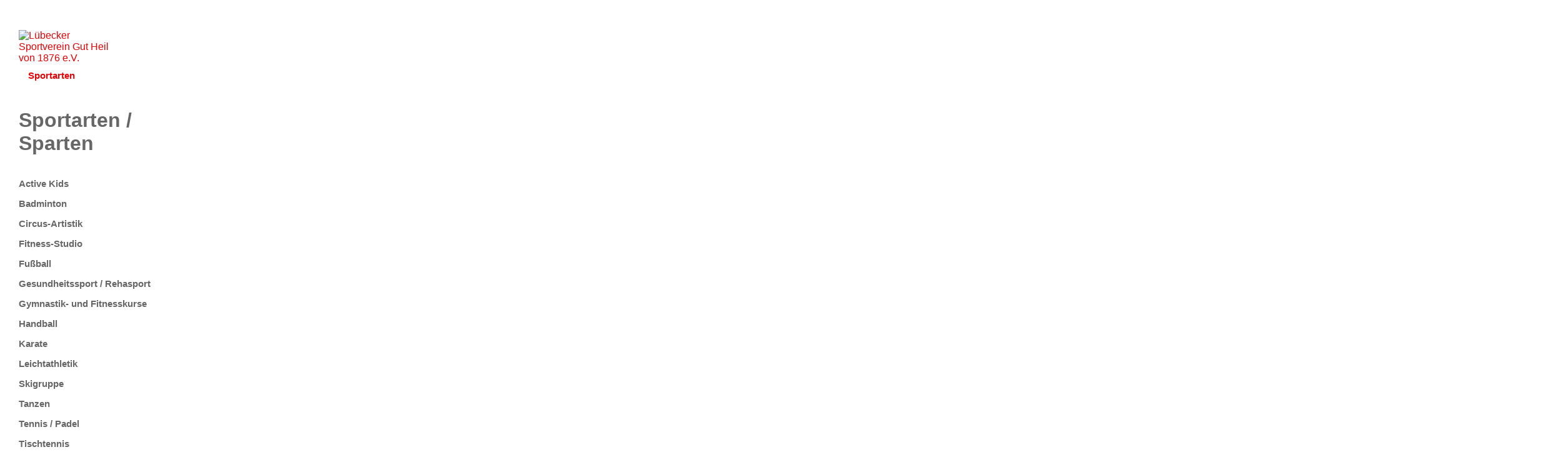

--- FILE ---
content_type: text/html; charset=utf-8
request_url: http://luebeck-1876.de/sportarten/tanzen
body_size: 7115
content:
<!DOCTYPE html>
<html xmlns="http://www.w3.org/1999/xhtml" xml:lang="de-de" lang="de-de" >
<head><!--hot_basketball--><!--JMG Disable Google Font 5.1.19--><!--13 js sources localized--><!--5 CSS sources localized-->
<base href="http://luebeck-1876.de/sportarten/tanzen" />
	<meta http-equiv="content-type" content="text/html; charset=utf-8" />
	<meta name="keywords" content="Luebeck 1876, Sportverein Lübeck, Sportverein St. Gertrud, Tennis Lübeck, Fussball Lübeck, Handball Lübeck, Trampolin Luebeck, Circusturnen, Zirkus Turnen, Reha-Sport Lübeck, Leichtathletik, Badminton, Tanzen, Turnen, Gymnastik, Tischtennis Lübeck, Volleyball spielen" />
	<meta name="description" content="Lübeck 1876 - Ihr Sportverein in Lübeck für Jung und Alt - Tennis, Fussball, Handball, Leichtathletik, Badminton, Fitness, Tanzen, Tischtennis, Trampolin, Turnen, Cirkus-Artistik, Gesundheitssport u.v.m." />
	<meta name="generator" content="Joomla! - Open Source Content Management" />
	<title>Tanzen</title>
	<link href="/templates/hot_basketball/favicon.ico" rel="shortcut icon" type="image/vnd.microsoft.icon" />
	<link href="/modules/mod_hot_slicebox/tmpl/style.css" rel="stylesheet" type="text/css" />
	<style type="text/css">


.sb-description h3 {
    font-size: 12px;
    color: #000000;
}

.sb-description {
    background: rgba(255,255,255, 0.8);
}


	</style>
	<script src="/media/jui/js/jquery.min.js?1bc07aab06dc3c95e69afcf6d73883a2" type="text/javascript"></script>
	<script src="/media/jui/js/jquery-noconflict.js?1bc07aab06dc3c95e69afcf6d73883a2" type="text/javascript"></script>
	<script src="/media/jui/js/jquery-migrate.min.js?1bc07aab06dc3c95e69afcf6d73883a2" type="text/javascript"></script>
	<script src="/media/system/js/caption.js?1bc07aab06dc3c95e69afcf6d73883a2" type="text/javascript"></script>
	<script src="/modules/mod_hot_slicebox/js/modernizr.custom.46884.js" type="text/javascript"></script>
	<script type="text/javascript">
jQuery(window).on('load',  function() {
				new JCaption('img.caption');
			});
	</script>
	<script src='/media/plg_system_jsvisit/js/jsvisit_agent.js' type='text/javascript'></script>
	<script type='text/javascript'>jQuery(document).ready(function() { jsvisitCountVisitors(120); }); </script>


<meta name="viewport" content="width=device-width, initial-scale=1.0" />

<link rel="stylesheet" href="/templates/hot_basketball/css/joomla.css" type="text/css" />
<link rel="stylesheet" href="/templates/hot_basketball/css/font-awesome.min.css">
<link rel="stylesheet" href="http://luebeck-1876.de/sportarten/tanzen?css_request=1&amp;diff=1829483857" type="text/css" />
<link rel="stylesheet" href="/templates/hot_basketball/css/template_css.css" type="text/css" />
<!--[if lt IE 9]>
	<script src="/templates/hot_basketball/js/html5shiv.min.js"></script>
	<script src="/templates/hot_basketball/js/respond.min.js"></script>
<![endif]-->
<script type="text/javascript">
	(function(jQuery){  
		jQuery.fn.dropDownMenu_topmenu1 = function(options) {  
	  
			var defaults = {  
				speed: 300,  
				effect: 'fadeToggle'
			};  
			var options = jQuery.extend(defaults, options);  
	      
			return this.each(function() {

				var screenWidth = jQuery("body").width();

		    	jQuery('.mnu_topmenu1 ul').hide();
		    	jQuery('.mnu_topmenu1 li ul li').filter(':last-child').css('border-bottom', 'none');

		    	if(screenWidth > 992) {

			    	jQuery('.mnu_topmenu1 li').hover(function(){
			      		jQuery(this).find('ul:first:not(:visible)').stop(true,true)[options.effect](options.speed);
			    	},function(){
			      		jQuery(this).css('position', 'relative')
			                  		.find('ul:first:visible').stop(true,true)[options.effect](options.speed);
			    	});

			    }else{

			    	jQuery('.mnu_topmenu1 li a[href="#"]').toggle(function(){
			      		jQuery(this).parent().find('ul:first:not(:visible)').stop(true,true)[options.effect](options.speed);
			    	},function(){
			      		jQuery(this).parent().css('position', 'relative').find('ul:first:visible').stop(true,true)[options.effect](options.speed);
			    	});

			    }
		  	});  
	 	};  
	})(jQuery);
	jQuery(document).ready(function(){
		jQuery('.mnu_topmenu1').dropDownMenu_topmenu1({
			speed: 300,
			effect: 'fadeToggle'
      	});
      	var navHeight = jQuery('ul.mnu_topmenu1 > li').outerHeight()
    	jQuery('ul.mnu_topmenu1').parent('div').css('height', navHeight)
	});
	(function(jQuery){  
		jQuery.fn.dropDownMenu_sidemenu = function(options) {  
	  
			var defaults = {  
				speed: 300,  
				effect: 'fadeToggle'
			};  
			var options = jQuery.extend(defaults, options);  
	      
			return this.each(function() {

				var screenWidth = jQuery("body").width();

		    	jQuery('.mnu_sidemenu ul').hide();
		    	jQuery('.mnu_sidemenu li ul li').filter(':last-child').css('border-bottom', 'none');

		    	if(screenWidth > 992) {

			    	jQuery('.mnu_sidemenu li').hover(function(){
			      		jQuery(this).find('ul:first:not(:visible)').stop(true,true)[options.effect](options.speed);
			    	},function(){
			      		jQuery(this).css('position', 'relative')
			                  		.find('ul:first:visible').stop(true,true)[options.effect](options.speed);
			    	});

			    }else{

			    	jQuery('.mnu_sidemenu li a[href="#"]').toggle(function(){
			      		jQuery(this).parent().find('ul:first:not(:visible)').stop(true,true)[options.effect](options.speed);
			    	},function(){
			      		jQuery(this).parent().css('position', 'relative').find('ul:first:visible').stop(true,true)[options.effect](options.speed);
			    	});

			    }
		  	});  
	 	};  
	})(jQuery);
	jQuery(document).ready(function(){
		jQuery('.mnu_sidemenu').dropDownMenu_sidemenu({
			speed: 300,
			effect: 'fadeToggle'
      	});
      	var navHeight = jQuery('ul.mnu_sidemenu > li').outerHeight()
    	jQuery('ul.mnu_sidemenu').parent('div').css('height', navHeight)
	});
	(function(jQuery){  
		jQuery.fn.dropDownMenu_topmenu2 = function(options) {  
	  
			var defaults = {  
				speed: 300,  
				effect: 'fadeToggle'
			};  
			var options = jQuery.extend(defaults, options);  
	      
			return this.each(function() {

				var screenWidth = jQuery("body").width();

		    	jQuery('.mnu_topmenu2 ul').hide();
		    	jQuery('.mnu_topmenu2 li ul li').filter(':last-child').css('border-bottom', 'none');

		    	if(screenWidth > 992) {

			    	jQuery('.mnu_topmenu2 li').hover(function(){
			      		jQuery(this).find('ul:first:not(:visible)').stop(true,true)[options.effect](options.speed);
			    	},function(){
			      		jQuery(this).css('position', 'relative')
			                  		.find('ul:first:visible').stop(true,true)[options.effect](options.speed);
			    	});

			    }else{

			    	jQuery('.mnu_topmenu2 li a[href="#"]').toggle(function(){
			      		jQuery(this).parent().find('ul:first:not(:visible)').stop(true,true)[options.effect](options.speed);
			    	},function(){
			      		jQuery(this).parent().css('position', 'relative').find('ul:first:visible').stop(true,true)[options.effect](options.speed);
			    	});

			    }
		  	});  
	 	};  
	})(jQuery);
	jQuery(document).ready(function(){
		jQuery('.mnu_topmenu2').dropDownMenu_topmenu2({
			speed: 300,
			effect: 'fadeToggle'
      	});
      	var navHeight = jQuery('ul.mnu_topmenu2 > li').outerHeight()
    	jQuery('ul.mnu_topmenu2').parent('div').css('height', navHeight)
	});
</script>  
<script type="text/javascript" src="/templates/hot_basketball/js/responsive-nav.min.js"></script></head>
<body class="sparky_inner">
<div class="sparky_wrapper">
    <div class="sparky_full logorow">
                <div class="container">
                    <div  class="row">
            <div class="cell mp_topmenu1 span5">
    <div class="cell_pad">
    	
<nav class="container_topmenu1"><ul class="menu navv mnu_topmenu1">
<li class="item-195"><a href="/" >Startseite</a></li><li class="item-344 deeper parent"><a href="/unser-verein" >Unser Verein</a><ul><li class="item-348"><a href="/unser-verein/ueber-uns" >Über uns</a></li><li class="item-347"><a href="/unser-verein/chronik-des-vereins" >Chronik des Vereins</a></li><li class="item-148"><a href="/unser-verein/satzung" >Satzung</a></li><li class="item-747"><a href="/unser-verein/datenschutz" >Datenschutz</a></li><li class="item-349"><a href="/unser-verein/aufnahmeantrag-beitraege" >Aufnahmeantrag &amp; Beiträge</a></li><li class="item-350"><a href="/unser-verein/kontakt-adressen" >Kontakt &amp; Adressen</a></li><li class="item-351"><a href="/unser-verein/sportanlage-ausstattung" >Sportanlage / Ausstattung</a></li><li class="item-787"><a href="/unser-verein/vereinszeitung" >Vereinszeitung</a></li></ul></li><li class="item-352"><a href="/lageplan" >Lageplan</a></li><li class="item-790"><a href="https://luebeck-1876.fan12.de/" target="_blank" >Onlineshop</a></li></ul></nav>
    </div>
</div><div class="cell mp_logo span2">
    <div class="cell_pad">
 		        <div class="sparky_logo_image"><a href="/"><img src="/images/logo.png" alt="Lübecker Sportverein Gut Heil von 1876 e.V." /></a></div>
		    </div>
</div><div class="cell mp_topmenu2 span5">
    <div class="cell_pad">
    	
<nav class="container_topmenu2"><ul class="menu navv mnu_topmenu2">
<li class="item-465 active deeper parent"><a href="/sportarten" >Sportarten</a><ul><li class="item-503"><a href="/sportarten/active-kids" >Active Kids</a></li><li class="item-504"><a href="/sportarten/badminton" >Badminton</a></li><li class="item-505"><a href="/sportarten/circus-artistik" >Circus-Artistik</a></li><li class="item-506"><a href="/sportarten/fitness-studio" >Fitness-Studio</a></li><li class="item-507"><a href="/sportarten/fussball" >Fußball</a></li><li class="item-508 deeper parent"><a href="/sportarten/gesundheits-rehasport" >Gesundheits- / Rehasport</a><ul><li class="item-519"><a href="/sportarten/gesundheits-rehasport/diabetes-typ-2-sport" >Diabetes (Typ 2) - Sport</a></li><li class="item-520"><a href="/sportarten/gesundheits-rehasport/koronarsport" >Koronarsport</a></li><li class="item-521"><a href="/sportarten/gesundheits-rehasport/lungensport" >Lungensport</a></li><li class="item-522"><a href="/sportarten/gesundheits-rehasport/orthopaediesport" >Orthopädiesport</a></li></ul></li><li class="item-509"><a href="/sportarten/gymnastik-kurse" >Gymnastik- / Fitnesskurse</a></li><li class="item-510"><a href="/sportarten/handball" >Handball</a></li><li class="item-763"><a href="/sportarten/karate" >Karate</a></li><li class="item-511"><a href="/sportarten/leichtathletik" >Leichtathletik</a></li><li class="item-512"><a href="/sportarten/skigruppe" >Skigruppe</a></li><li class="item-513 current active"><a href="/sportarten/tanzen" >Tanzen</a></li><li class="item-514"><a href="/sportarten/tennis" >Tennis / Padel</a></li><li class="item-515"><a href="/sportarten/tischtennis" >Tischtennis</a></li><li class="item-516"><a href="/sportarten/trampolin" >Trampolin</a></li><li class="item-517"><a href="/sportarten/turnen" >Turnen</a></li><li class="item-518"><a href="/sportarten/volleyball" >Volleyball</a></li></ul></li><li class="item-488"><a href="/gastronomie" >Gastronomie</a></li><li class="item-221"><a href="/partner" >Partner</a></li><li class="item-356"><a href="/unser-verein/kontakt-adressen" >Kontakt</a></li></ul></nav>
    </div>
</div>            </div>
            <div class="clr"></div> 
                </div>
                <div class="clr"></div> 
    </div>
    <div class="sparky_full contentrow">
                <div class="container">
                    <div  class="row">
            					<div class="cell mp_left span3">
						<div class="cell_pad">
									<div class="moduletable">
							<h3>Sportarten / Sparten</h3>
						
<nav class="container_sportarten"><ul class="menu_nav standard mnu_sportarten">
<li class="item-596"><a href="/active-kids" >Active Kids</a></li><li class="item-597"><a href="/badminton" >Badminton</a></li><li class="item-598"><a href="/circus-artistik" >Circus-Artistik</a></li><li class="item-599"><a href="/fitness-studio" >Fitness-Studio</a></li><li class="item-600"><a href="/fussball" >Fußball</a></li><li class="item-601 parent"><a href="/gesundheitssport-rehasport" >Gesundheitssport / Rehasport </a></li><li class="item-606"><a href="/gymnastik-kurse" >Gymnastik- und Fitnesskurse</a></li><li class="item-632"><a href="/handball" >Handball</a></li><li class="item-762"><a href="/karate" >Karate</a></li><li class="item-633"><a href="/leichtathletik" >Leichtathletik</a></li><li class="item-634"><a href="/skigruppe" >Skigruppe</a></li><li class="item-635"><a href="/tanzen" >Tanzen</a></li><li class="item-636"><a href="/tennis" >Tennis / Padel</a></li><li class="item-637"><a href="/tischtennis" >Tischtennis</a></li><li class="item-638"><a href="/trampolin" >Trampolin</a></li><li class="item-639"><a href="/turnen" >Turnen</a></li><li class="item-640"><a href="/volleyball" >Volleyball</a></li></ul></nav>
		</div>
	
						</div>
					</div>
	                	                <div class="content_sparky span6">
	                    <div class="cell_pad">
	                        <div id="system-message-container">
	</div>

	                        	                        <div class="item-page" itemscope itemtype="https://schema.org/Article">
	<meta itemprop="inLanguage" content="de-DE" />
	
		
			<div class="page-header">
		<h2 itemprop="headline">
			Tanzen - Übersicht		</h2>
							</div>
					
		
	
	
		
							<div class="pull-none item-image"> <img
		 src="/images/dance-1847860-690.jpg" alt="" itemprop="image"/> </div>
			<div itemprop="articleBody">
		<p><br />Liebe Tanzsportfreunde,</p>
<p><br />die Tanzsportabteilung von Lübeck 1876 bietet für Tanzsportbegeisterte, die mindestens einen Anfängerkursus - besser auch einen Fortgeschrittenenkurs - in einer Tanzschule besucht haben, die Möglichkeit, ihr Wissen weiter auszubauen.</p>
<p><br />Getanzt wird immer montags in der Zeit von 18:00 Uhr – 21:00 Uhr in zwei Gruppen unter Anleitung eines Trainers. Die Zeiten der Gruppen bitte den untenstehenden Übungszeiten entnehmen. Es wird das Welttanzprogramm Standard und Latein getanzt. Dazu kommt der eine oder andere gerade angesagte Modetanz.<br /><br />Alle, die Freude am Tanzen und Geselligkeit haben, sind herzlich willkommen. Schaut gerne einmal vorbei.  <br /><br />Ein freundliches Quick-Quick-Slow</p>
<p><br /><strong>Sabine Receveur</strong><br /><br /></p>
<hr />
<p><span style="color: #e60004;"><br /><strong>Trainingszeiten</strong></span></p>
<table style="width: 625px; border-color: #000000;">
<tbody>
<tr>
<td style="width: 71px;"> </td>
<td style="width: 9px;"> </td>
<td style="width: 88px;"><strong>Wochentag</strong></td>
<td style="width: 9px;"> </td>
<td style="width: 226.433px;"><strong>Uhrzeit</strong></td>
<td style="width: 10px;"> </td>
<td style="width: 259px;"><strong>Ort</strong></td>
</tr>
<tr>
<td style="width: 71px;"><strong>Gruppe 1</strong></td>
<td style="width: 9px;">  </td>
<td style="width: 88px;">Montag</td>
<td style="width: 9px;">  </td>
<td style="width: 226.433px;">18:00 - 19:30 Uhr</td>
<td style="width: 10px;">  </td>
<td style="width: 259px;">
<p>Vereinszentrum,</p>
<p>Travemünder Allee 69e</p>
</td>
</tr>
<tr>
<td style="width: 71px;"><strong>Gruppe 2</strong></td>
<td style="width: 9px;"> </td>
<td style="width: 88px;">Montag</td>
<td style="width: 9px;"> </td>
<td style="width: 226.433px;">19:30 - 21:00 Uhr</td>
<td style="width: 10px;"> </td>
<td style="width: 259px;">
<p>Vereinszentrum,</p>
<p>Travemünder Allee 69e</p>
</td>
</tr>
</tbody>
</table>
<p> </p>
<hr />
<p><span style="color: #e60004;"><br /><strong>Abteilungsleiterin</strong><br /></span><strong><b>Sabine Receveur<br /></b></strong><br />E-Mail: <span id="cloak2159703742412d180697b6c5c09e1210">Diese E-Mail-Adresse ist vor Spambots geschützt! Zur Anzeige muss JavaScript eingeschaltet sein!</span><script type='text/javascript'>
				document.getElementById('cloak2159703742412d180697b6c5c09e1210').innerHTML = '';
				var prefix = '&#109;a' + 'i&#108;' + '&#116;o';
				var path = 'hr' + 'ef' + '=';
				var addy2159703742412d180697b6c5c09e1210 = 't&#97;nz&#101;n' + '&#64;';
				addy2159703742412d180697b6c5c09e1210 = addy2159703742412d180697b6c5c09e1210 + 'l&#117;&#101;b&#101;ck-1876' + '&#46;' + 'd&#101;';
				var addy_text2159703742412d180697b6c5c09e1210 = 't&#97;nz&#101;n' + '&#64;' + 'l&#117;&#101;b&#101;ck-1876' + '&#46;' + 'd&#101;';document.getElementById('cloak2159703742412d180697b6c5c09e1210').innerHTML += '<a ' + path + '\'' + prefix + ':' + addy2159703742412d180697b6c5c09e1210 + '\'>'+addy_text2159703742412d180697b6c5c09e1210+'<\/a>';
		</script><br /><br /><br /><br /></p> 	</div>

	
							</div>

	                        	                    </div>
	                </div>
                					<div class="cell mp_right span3">
						<div class="cell_pad">
									<div class="moduletable">
							<h3>Unser Onlineshop</h3>
						

<div class="custom"  >
	<p><a title="1876 Onlineshop" href="https://luebeck-1876.fan12.de/"><img src="/images/AllgemeineBilder/plakat_2.jpg" width="2480" height="3507" /></a></p></div>
		</div>
			<div class="moduletable">
							<h3>Dank an unsere Partner</h3>
						
<!-- Internet Explorer HTML5 fix -->
<!--[if lt IE 9]>
    <script src="http://html5shim.googlecode.com/svn/trunk/html5.js"></script>
<![endif]-->


<div>
        <ul id="sb-slider" class="sb-slider">
                                                    <li>
                <a href="http://www.satzpartner.de" title="" target="_blank"><img src="http://luebeck-1876.de/images/partnerbanner_satzpartner.jpg" alt=""/></a>
                            </li>
                                            <li>
                <a href="http://www.hanse-werbeshop.de" title="" target="_blank"><img src="http://luebeck-1876.de/images/partnerbanner_werbeshop.jpg" alt=""/></a>
                            </li>
                                            <li>
                <a href="http://www.spk-luebeck.de" title="" target="_blank"><img src="http://luebeck-1876.de/images/partnerbanner_sparkasse.jpg" alt=""/></a>
                            </li>
                                                                <li>
                <a href="#" title="" target="_blank"><img src="http://luebeck-1876.de/images/sponsors_abraham.jpg" alt=""/></a>
                            </li>
                                            <li>
                <a href="https://www.ninobility.com/Sponsor/1_62132" title="" target="_blank"><img src="http://luebeck-1876.de/images/Defi-Partner-Banner-325.jpg" alt=""/></a>
                            </li>
                                                                <li>
                <a href="http://www.karlshof-immobilien.de" title="" target="_blank"><img src="http://luebeck-1876.de/images/sponsoren/sponsors_karlshofimmobilien.jpg" alt=""/></a>
                            </li>
                                                                                                                                                                                                                                                    </ul>
</div>

<script type="text/javascript" src="http://luebeck-1876.de/modules/mod_hot_slicebox/js/jquery.slicebox.js"></script>
<script type="text/javascript">
    jQuery(function() {

        var Page = (function() {

            var $navArrows = jQuery( '#nav-arrows' ).hide(),
                $navDots = jQuery( '#nav-dots' ).hide(),
                $nav = $navDots.children( 'span' ),
                $shadow = jQuery( '#shadow' ).hide(),
                slicebox = jQuery( '#sb-slider' ).slicebox( {
                    onReady : function() {

                        $navArrows.show();
                        $navDots.show();
                        $shadow.show();

                    },
                    onBeforeChange : function( pos ) {

                        $nav.removeClass( 'nav-dot-current' );
                        $nav.eq( pos ).addClass( 'nav-dot-current' );

                    },
                    orientation : 'v',
                    perspective : 1200,
                    cuboidsCount : 1,
                    cuboidsRandom : false,
                    maxCuboidsCount : 5,
                    disperseFactor : 10,
                    colorHiddenSides : '#222222',
                    sequentialFactor : 150,
                    speed : 600,
                    autoplay : true,
                    interval : 4000                } ),
                
                init = function() {

                    initEvents();
                    
                },
                initEvents = function() {

                    // add navigation events
                    $navArrows.children( ':first' ).on( 'click', function() {

                        slicebox.next();
                        return false;

                    } );

                    $navArrows.children( ':last' ).on( 'click', function() {
                        
                        slicebox.previous();
                        return false;

                    } );

                    $nav.each( function( i ) {
                    
                        jQuery( this ).on( 'click', function( event ) {
                            
                            var $dot = jQuery( this );
                            
                            if( !slicebox.isActive() ) {

                                $nav.removeClass( 'nav-dot-current' );
                                $dot.addClass( 'nav-dot-current' );
                            
                            }
                            
                            slicebox.jump( i + 1 );
                            return false;
                        
                        } );
                        
                    } );

                };

                return { init : init };

        })();

        Page.init();

    });
</script>		</div>
			<div class="moduletable">
							<h3>Die Lübeck 76 Vereinszeitung</h3>
						

<div class="custom"  >
	<p style="text-align: center;"><a title="1876 Vereinszeitung" href="/images/Vereinszeitung/VZ76er_2025-02-web.pdf" target="_blank" rel="alternate noopener noreferrer"><img src="/images/Vereinszeitung/VZ76er_2025-02.jpg" width="141" height="200" /></a></p></div>
		</div>
			<div class="moduletable">
							<h3>fitdankbaby</h3>
						

<div class="custom"  >
	<p><a title="fitdankbaby" href="/fitdankbaby"><img src="/images/AllgemeineBilder/Fitnesskonzept_Baby.jpg" alt="" /></a></p></div>
		</div>
	
						</div>
					</div>
	                            </div>
            <div class="clr"></div> 
                </div>
                <div class="clr"></div> 
    </div>
    <div class="sparky_full bottomrow">
                <div class="container">
                    <div  class="row">
            					<div class="cell mp_bottom1 span3">
						<div class="cell_pad">
									<div class="moduletable">
							<h3>Breitensport bei Lübeck 1876</h3>
						

<div class="custom"  >
	<p>Unser sportliches Angebot hält für jeden etwas Passendes bereit. In fast 20 Sparten und über 60 Sportgruppen gibt es Sport, Spiel und Spaß!</p></div>
		</div>
	
						</div>
					</div>
	                <div class="cell mp_footermenu span3">
    <div class="cell_pad">
    	<h3>Wichtige Links</h3>
<nav class="container_footermenu"><ul class="menu standard mnu_footermenu">
<li class="item-491"><a href="/lageplan" >Anfahrtplan</a></li><li class="item-496"><a href="/?Itemid=346" >Aktuelles</a></li><li class="item-492"><a href="/unser-verein/aufnahmeantrag-beitraege" >Mitglied werden</a></li><li class="item-497"><a href="/unser-verein/satzung" >Satzung</a></li><li class="item-493"><a href="/partner" >Sponsoren</a></li><li class="item-498"><a href="/links" >Links</a></li><li class="item-494"><a href="/unser-verein/kontakt-adressen" >Kontakt</a></li><li class="item-499"><a href="https://app.tennis04.com/de/luebeck" onclick="window.open(this.href,'targetWindow','toolbar=no,location=no,status=no,menubar=no,scrollbars=yes,resizable=yes,');return false;" >Tennishallenbuchung</a></li><li class="item-495"><a href="http://www.hallenbuchung.luebeck-1876.de" onclick="window.open(this.href,'targetWindow','toolbar=no,location=no,status=no,menubar=no,scrollbars=yes,resizable=yes,');return false;" >Vereinshallenbuch.</a></li><li class="item-673"><a href="/intern" >Intern</a></li></ul></nav>
    </div>
</div>					<div class="cell mp_bottom2 span3">
						<div class="cell_pad">
									<div class="moduletable">
							<h3>Unsere Geschäftsstelle</h3>
						

<div class="custom"  >
	<p><strong>Ansprechpartner: <br /></strong>Amy Vaughan-Thomas und Dirk Hachmann</p>
<p><strong>Geschäftszeiten:</strong> <br />Montag: 10:00 - 12:00 &amp; 17:30-19:30 Uhr<br />Dienstag: 10:00 - 12:00 Uhr<br />Mittwoch: 10:00 - 12:00 Uhr<br />Donnerstag: 16:00 - 18:00 Uhr</p></div>
		</div>
	
						</div>
					</div>
	                					<div class="cell mp_bottom3 span3">
						<div class="cell_pad">
									<div class="moduletable">
							<h3>Kontakt</h3>
						

<div class="custom"  >
	<p><strong>Adresse:<br /></strong>Travemünder Allee 69e<br />23568 Lübeck (Karlshof)</p>
<p><strong>Telefon:</strong> 0451 - 34 54 4 <br /><strong>Fax:</strong> 0451 - 50 26 94 5 <br /><strong>E-Mail:</strong> info[at]luebeck-1876.de</p></div>
		</div>
	
						</div>
					</div>
	                            </div>
            <div class="clr"></div> 
                </div>
                <div class="clr"></div> 
    </div>
    <div class="sparky_full copyrightrow">
                <div class="container">
                    <div  class="row">
            <div class="cell mp_copyright span12">
	<div class="cell_pad">
    	<p class="copyright">Copyright &copy; 2026 Lübecker Sportverein Gut Heil von 1876 e.V.   ....::|::....    <a href="/impressum">IMPRESSUM</a> ....::|::.... Erstellt von: <a href="http://www.hanse-graphics.de">hanse-graphics.de</a> L&uumlbeck</p>
    </div>
</div>            </div>
            <div class="clr"></div> 
                </div>
                <div class="clr"></div> 
    </div>
</div>
<script src="/templates/hot_basketball/js/floating_row.js"></script>
<script src="/templates/hot_basketball/js/hot_basketball.js"></script>
<script>
      _hb({
      widget: 'spielplan',
      clubId: 'handball4all.schleswig-holstein.1576',
      container: 'handball-spielplan'
    })
    </script>
</body>
</html>


--- FILE ---
content_type: text/css; charset: UTF-8;charset=UTF-8
request_url: http://luebeck-1876.de/sportarten/tanzen?css_request=1&diff=1829483857
body_size: 23311
content:
/*------------CSS STYLESHEET DYNAMICALLY GENERATED BY SPARKY---------------*/

/*------------GOOGLE FONTS---------------*/
none
html {
    font-size:14px;
}

body {
    color:#707070;
    font-family:"Tahoma", sans-serif;
     text-align:left;    font-weight:normal;
    font-style:normal;
    background:#FFFFFF url(/images/bg-full.jpg) top center repeat-y;
}

div.container {
    background:transparent;
}

.span1 {
    width: 8.33333333%;
}
.span2 {
    width: 16.66666667%;
}
.span3 {
    width: 25%;
}
.span4 {
    width: 33.33333333%;
}
.span5 {
    width: 41.66666667%;
}
.span6 {
    width: 50%;
}
.span7 {
    width: 58.33333333%;
}
.span8 {
    width: 66.66666667%;
}
.span9 {
    width: 75%;
}
.span10 {
    width: 83.33333333%;
}
.span11 {
    width: 91.66666667%;
}
.span12 {
    width: 100%;
}

.full .container, .full .row {
    width:100%;
}

.full .cell_pad {
    margin: 0;
    padding: 0;
}


/*------------ SCREEN < 768px AND < TEMPLATE WIDTH ---------------*/

@media (max-width: 767px) {
    .container {
        width: 100%;
    }

    [class*="span"] {
        width: 100%;
    }

    .two [class*="span"] {
        width: 50%;
    }

    .full .container, .full .row {
        width:100%;
    }

    .full .cell_pad {
        margin: 0;
        padding: 0;
    }
}


/*------------ SCREEN >= 768px AND < TEMPLATE WIDTH ---------------*/

@media (min-width: 768px) {

    .container {
        width: 750px;
    }

}

/*------------ SCREEN >= 992px AND < TEMPLATE WIDTH ---------------*/

@media (min-width: 992px) {
    .container {
        width: 970px;
    }
}


/*------------ SCREEN >= TEMPLATE WIDTH ---------------*/

@media (min-width: 1200px) {
.container, .row {
    width:1170px;
}

[class*="span"] {
    margin-left: 0;
}

.content_sparky {
    width:49.99999998%;
}

}

.one .span1 {
    width: 8.33333333%;
}
.one .span2 {
    width: 16.66666667%;
}
.one .span3 {
    width: 25%;
}
.one .span4 {
    width: 33.33333333%;
}
.one .span5 {
    width: 41.66666667%;
}
.one .span6 {
    width: 50%;
}
.one .span7 {
    width: 58.33333333%;
}
.one .span8 {
    width: 66.66666667%;
}
.one .span9 {
    width: 75%;
}
.one .span10 {
    width: 83.33333333%;
}
.one .span11 {
    width: 91.66666667%;
}
.one .span12 {
    width: 100%;
}

.fluid .container, .fluid .container .row {
    width: 100%;
}

.cell_pad {
    padding:0px 0px;
    margin:0px 22px;
}

/*------------ COMMON SETTINGS ---------------*/

a {
    color:#e60004;
    font-weight:normal;
    font-style:normal;
    text-decoration:none;
}

a:hover {
    color:#333333;
    text-decoration:none;
}

h1, h1 a {
    color:#666666;
    font-size:60px;
    font-family:"Tahoma", sans-serif;
    text-align:left;    font-weight:900;
    font-style:normal;
    }

h2, h2 a {
    color:#666666;
    font-size:32px;
    font-family:"Tahoma", sans-serif;
    text-align:left;    font-weight:bold;
    font-style:normal;
    }

h3 {
    color:#666666;
    font-size:32px;
    font-family:"Tahoma", sans-serif;
    text-align:left;    font-weight:bold;
    font-style:normal;
    }

h4 {
    color:#333333;
    font-size:18px;
    font-family:"Tahoma", sans-serif;
    text-align:left;    font-weight:bold;
    font-style:normal;
    }

img {
    border:none;
}

/*--------------LOGO----------------*/

.sparky_logo, .sparky_logo a {
	color:#999999;
    font-size:24px;
    font-family:Arial, Helvetica, sans-serif;
    font-weight:normal;
    font-style:normal;
	text-align:left;    text-decoration:none;
}

.sparky_slogan {
	color:#999999;
    font-size:12px;
    font-family:Arial, Helvetica, sans-serif;
    font-weight:normal;
    font-style:normal;
	text-align:left;}


/*--------------DROP-DOWN----------------*/

ul.mnu_topmenu1 {
    margin:0;
    padding:0;
    list-style-type:none;
    list-style-position:outside;
    position:absolute;
    z-index:100;
    white-space:nowrap;
    text-align:left;
    position:relative;
    font-family:"Trebuchet MS", sans-serif;
}

.mnu_topmenu1 ul {
    margin:0;
    padding:0;
    list-style-type:none;
    list-style-position:outside;
    position:absolute;
    z-index:100;
    background:#222222;
}

.mnu_topmenu1 ul {
    width:160px;
    border:1px solid transparent;
    padding:12px;
}

.mnu_topmenu1 > li > a, .mnu_topmenu1 > li > span {
    display:block;
    margin:0;
    text-decoration:none;
    color:#ffffff;
    font-size:15px;
    padding-left:15px;
    padding-right:15px;
    padding-top:10px;
    padding-bottom:0;
    font-weight:bold;
    font-style:normal;
    height:30px;
    cursor:pointer;
}

.mnu_topmenu1 > li.active > a, .mnu_topmenu1 > li.active > span {
    color:#e60004 !important;
    cursor:pointer;
}

.mnu_topmenu1 > li > a:hover, .mnu_topmenu1 > li:hover > a,
.mnu_topmenu1 > li > a:hover, .mnu_topmenu1 > li:hover > span {
    color:#e60004;
}

.mnu_topmenu1 > li {
    display:inline-block;
    position:relative;
    text-align:left;    margin:0;
    padding:0;
    border-right:0px solid #cccccc;
    border-bottom:0px solid #cccccc;
    border-top:0px solid #cccccc;
    background:TRANSPARENT;
}

.mnu_topmenu1 > li.active {
    background:TRANSPARENT;
}

.mnu_topmenu1 > li:first-child {
    border-left:0px solid #cccccc;
}

.mnu_topmenu1 li:hover {
    position:relative;
    background:TRANSPARENT;
}

.mnu_topmenu1 li ul li:hover {
    background:#222222;
}

.mnu_topmenu1 li ul li {
    height:23px;
    border-bottom:1px solid transparent;
    padding:0 10px;
    text-align:left;}

.mnu_topmenu1 li ul a, .mnu_topmenu1 li ul span {
    line-height:23px;
    font-size:13px;
    color:#ffffff;
    font-weight:300;
    font-style:normal;
    padding-top:0;
    cursor:pointer;
}

.mnu_topmenu1 li ul li:hover > a,
.mnu_topmenu1 li ul li:hover > span {
    color:#838383;
}

.mnu_topmenu1 li ul ul {
    left:160px;
    margin-top:-12px;
}

.mnu_topmenu1 ul ul {
    top:0px;
}


.mnu_topmenu1 .sub {
    font-size:10px;
    line-height:normal;
    display:block;
}

.mnu_topmenu1 > li > ul {
    display: none;
}


/*--------------DROP-DOWN----------------*/

ul.mnu_sidemenu {
    margin:0;
    padding:0;
    list-style-type:none;
    list-style-position:outside;
    position:absolute;
    z-index:100;
    white-space:nowrap;
    text-align:left;
    position:relative;
    font-family:Arial, Helvetica, sans-serif;
}

.mnu_sidemenu ul {
    margin:0;
    padding:0;
    list-style-type:none;
    list-style-position:outside;
    position:absolute;
    z-index:100;
    background:#eeeeee;
}

.mnu_sidemenu ul {
    width:160px;
    border:1px solid #ebe6eb;
    padding:12px;
}

.mnu_sidemenu > li > a, .mnu_sidemenu > li > span {
    display:block;
    margin:0;
    text-decoration:none;
    color:#666666;
    font-size:14px;
    padding-left:15px;
    padding-right:15px;
    padding-top:10px;
    padding-bottom:0;
    font-weight:normal;
    font-style:normal;
    height:30px;
    cursor:pointer;
}

.mnu_sidemenu > li.active > a, .mnu_sidemenu > li.active > span {
    color:#ffffff !important;
    cursor:pointer;
}

.mnu_sidemenu > li > a:hover, .mnu_sidemenu > li:hover > a,
.mnu_sidemenu > li > a:hover, .mnu_sidemenu > li:hover > span {
    color:#dddddd;
}

.mnu_sidemenu > li {
    display:inline-block;
    position:relative;
    text-align:left;    margin:0;
    padding:0;
    border-right:1px solid #cccccc;
    border-bottom:1px solid #cccccc;
    border-top:1px solid #cccccc;
    background:#dddddd;
}

.mnu_sidemenu > li.active {
    background:#333333;
}

.mnu_sidemenu > li:first-child {
    border-left:1px solid #cccccc;
}

.mnu_sidemenu li:hover {
    position:relative;
    background:#666666;
}

.mnu_sidemenu li ul li:hover {
    background:#e6e6e6;
}

.mnu_sidemenu li ul li {
    height:25px;
    border-bottom:1px solid #ebe6eb;
    padding:0 10px;
    text-align:left;}

.mnu_sidemenu li ul a, .mnu_sidemenu li ul span {
    line-height:25px;
    font-size:12px;
    color:#666666;
    font-weight:normal;
    font-style:normal;
    padding-top:0;
    cursor:pointer;
}

.mnu_sidemenu li ul li:hover > a,
.mnu_sidemenu li ul li:hover > span {
    color:#333333;
}

.mnu_sidemenu li ul ul {
    left:160px;
    margin-top:-12px;
}

.mnu_sidemenu ul ul {
    top:0px;
}


.mnu_sidemenu .sub {
    font-size:10px;
    line-height:normal;
    display:block;
}

.mnu_sidemenu > li > ul {
    display: none;
}


/*--------------DROP-DOWN----------------*/

ul.mnu_topmenu2 {
    margin:0;
    padding:0;
    list-style-type:none;
    list-style-position:outside;
    position:absolute;
    z-index:100;
    white-space:nowrap;
    text-align:left;
    position:relative;
    font-family:"Trebuchet MS", sans-serif;
}

.mnu_topmenu2 ul {
    margin:0;
    padding:0;
    list-style-type:none;
    list-style-position:outside;
    position:absolute;
    z-index:100;
    background:#222222;
}

.mnu_topmenu2 ul {
    width:180px;
    border:0px solid #dddddd;
    padding:12px;
}

.mnu_topmenu2 > li > a, .mnu_topmenu2 > li > span {
    display:block;
    margin:0;
    text-decoration:none;
    color:#FFFFFF;
    font-size:15px;
    padding-left:15px;
    padding-right:15px;
    padding-top:10px;
    padding-bottom:0;
    font-weight:bold;
    font-style:normal;
    height:30px;
    cursor:pointer;
}

.mnu_topmenu2 > li.active > a, .mnu_topmenu2 > li.active > span {
    color:#e60004 !important;
    cursor:pointer;
}

.mnu_topmenu2 > li > a:hover, .mnu_topmenu2 > li:hover > a,
.mnu_topmenu2 > li > a:hover, .mnu_topmenu2 > li:hover > span {
    color:#e60004;
}

.mnu_topmenu2 > li {
    display:inline-block;
    position:relative;
    text-align:left;    margin:0;
    padding:0;
    border-right:0px solid #cccccc;
    border-bottom:0px solid #cccccc;
    border-top:0px solid #cccccc;
    background:transparent;
}

.mnu_topmenu2 > li.active {
    background:TRANSPARENT;
}

.mnu_topmenu2 > li:first-child {
    border-left:0px solid #cccccc;
}

.mnu_topmenu2 li:hover {
    position:relative;
    background:TRANSPARENT;
}

.mnu_topmenu2 li ul li:hover {
    background:#222222;
}

.mnu_topmenu2 li ul li {
    height:23px;
    border-bottom:0px solid #dddddd;
    padding:0 10px;
    text-align:left;}

.mnu_topmenu2 li ul a, .mnu_topmenu2 li ul span {
    line-height:23px;
    font-size:13px;
    color:#FFFFFF;
    font-weight:300;
    font-style:normal;
    padding-top:0;
    cursor:pointer;
}

.mnu_topmenu2 li ul li:hover > a,
.mnu_topmenu2 li ul li:hover > span {
    color:#838383;
}

.mnu_topmenu2 li ul ul {
    left:180px;
    margin-top:-12px;
}

.mnu_topmenu2 ul ul {
    top:0px;
}


.mnu_topmenu2 .sub {
    font-size:10px;
    line-height:normal;
    display:block;
}

.mnu_topmenu2 > li > ul {
    display: none;
}


/*--------------STANDARD----------------*/

ul.mnu_footermenu {
    margin:0;
    padding:0;
    text-align:left;}

ul.mnu_footermenu ul {
    margin:10px;
    padding:0;
}

.mnu_footermenu li {
    display:block;
}


.mnu_footermenu > li {
    margin-bottom:5px;
    padding:5px 0px;
    font-size:14px;
    font-weight:normal;
    font-style:normal;
    text-align:left;}

.mnu_footermenu > li > a {
    color:#8f8c8f;
    font-family:Arial, Helvetica, sans-serif;
    font-weight:normal;
    font-style:normal;
}

.mnu_footermenu > li > a:hover {
    color:#e60004;
}

.mnu_footermenu > li li {
    margin:0;
    padding:0;
    font-size:11px;
    line-height:15px;
    font-weight:normal;
    font-style:normal;
    text-align:left;}

.mnu_footermenu > li li a {
    color:#782320;
    font-family:Arial, Helvetica, sans-serif;
    font-weight:normal;
    font-style:normal;
    text-align:left;}

.mnu_footermenu > li li a:hover {
    color:#333333;   
}


/*--------------STANDARD----------------*/

ul.mnu_sportarten {
    margin:0;
    padding:0;
    text-align:left;}

ul.mnu_sportarten ul {
    margin:10px;
    padding:0;
}

.mnu_sportarten li {
    display:block;
}


.mnu_sportarten > li {
    margin-bottom:5px;
    padding:5px 0px;
    font-size:15px;
    font-weight:bold;
    font-style:normal;
    text-align:left;}

.mnu_sportarten > li > a {
    color:#666666;
    font-family:Arial, Helvetica, sans-serif;
    font-weight:bold;
    font-style:normal;
}

.mnu_sportarten > li > a:hover {
    color:#e60004;
}

.mnu_sportarten > li li {
    margin:0;
    padding:0;
    font-size:13px;
    line-height:15px;
    font-weight:bold;
    font-style:normal;
    text-align:left;}

.mnu_sportarten > li li a {
    color:#666666;
    font-family:"Tahoma", sans-serif;
    font-weight:bold;
    font-style:normal;
    text-align:left;}

.mnu_sportarten > li li a:hover {
    color:#e60004;   
}


/*--------------STANDARD----------------*/

ul.mnu_tennismenu {
    margin:0;
    padding:0;
    text-align:left;}

ul.mnu_tennismenu ul {
    margin:10px;
    padding:0;
}

.mnu_tennismenu li {
    display:block;
}


.mnu_tennismenu > li {
    margin-bottom:5px;
    padding:5px 0px;
    font-size:15px;
    font-weight:normal;
    font-style:normal;
    text-align:left;}

.mnu_tennismenu > li > a {
    color:#666666;
    font-family:Arial, Helvetica, sans-serif;
    font-weight:normal;
    font-style:normal;
}

.mnu_tennismenu > li > a:hover {
    color:#e60004;
}

.mnu_tennismenu > li li {
    margin:0;
    padding:0;
    font-size:13px;
    line-height:15px;
    font-weight:normal;
    font-style:normal;
    text-align:left;}

.mnu_tennismenu > li li a {
    color:#666666;
    font-family:"Tahoma", sans-serif;
    font-weight:normal;
    font-style:normal;
    text-align:left;}

.mnu_tennismenu > li li a:hover {
    color:#e60004;   
}


/*--------------STANDARD----------------*/

ul.mnu_tischtennismenu {
    margin:0;
    padding:0;
    text-align:left;}

ul.mnu_tischtennismenu ul {
    margin:10px;
    padding:0;
}

.mnu_tischtennismenu li {
    display:block;
}


.mnu_tischtennismenu > li {
    margin-bottom:5px;
    padding:5px 0px;
    font-size:15px;
    font-weight:normal;
    font-style:normal;
    text-align:left;}

.mnu_tischtennismenu > li > a {
    color:#666666;
    font-family:Arial, Helvetica, sans-serif;
    font-weight:normal;
    font-style:normal;
}

.mnu_tischtennismenu > li > a:hover {
    color:#E60004;
}

.mnu_tischtennismenu > li li {
    margin:0;
    padding:0;
    font-size:13px;
    line-height:15px;
    font-weight:normal;
    font-style:normal;
    text-align:left;}

.mnu_tischtennismenu > li li a {
    color:#666666;
    font-family:"Tahoma", sans-serif;
    font-weight:normal;
    font-style:normal;
    text-align:left;}

.mnu_tischtennismenu > li li a:hover {
    color:#E60004;   
}


/*--------------STANDARD----------------*/

ul.mnu_leichtathletikmenu {
    margin:0;
    padding:0;
    text-align:left;}

ul.mnu_leichtathletikmenu ul {
    margin:10px;
    padding:0;
}

.mnu_leichtathletikmenu li {
    display:block;
}


.mnu_leichtathletikmenu > li {
    margin-bottom:5px;
    padding:5px 0px;
    font-size:15px;
    font-weight:normal;
    font-style:normal;
    text-align:left;}

.mnu_leichtathletikmenu > li > a {
    color:#666666;
    font-family:Arial, Helvetica, sans-serif;
    font-weight:normal;
    font-style:normal;
}

.mnu_leichtathletikmenu > li > a:hover {
    color:#E60004;
}

.mnu_leichtathletikmenu > li li {
    margin:0;
    padding:0;
    font-size:13px;
    line-height:15px;
    font-weight:normal;
    font-style:normal;
    text-align:left;}

.mnu_leichtathletikmenu > li li a {
    color:#666666;
    font-family:"Tahoma", sans-serif;
    font-weight:normal;
    font-style:normal;
    text-align:left;}

.mnu_leichtathletikmenu > li li a:hover {
    color:#E60004;   
}


/*--------------STANDARD----------------*/

ul.mnu_gymnastikmenu {
    margin:0;
    padding:0;
    text-align:left;}

ul.mnu_gymnastikmenu ul {
    margin:10px;
    padding:0;
}

.mnu_gymnastikmenu li {
    display:block;
}


.mnu_gymnastikmenu > li {
    margin-bottom:5px;
    padding:5px 0px;
    font-size:15px;
    font-weight:normal;
    font-style:normal;
    text-align:left;}

.mnu_gymnastikmenu > li > a {
    color:#666666;
    font-family:Arial, Helvetica, sans-serif;
    font-weight:normal;
    font-style:normal;
}

.mnu_gymnastikmenu > li > a:hover {
    color:#e60004;
}

.mnu_gymnastikmenu > li li {
    margin:0;
    padding:0;
    font-size:13px;
    line-height:15px;
    font-weight:normal;
    font-style:normal;
    text-align:left;}

.mnu_gymnastikmenu > li li a {
    color:#666666;
    font-family:"Tahoma", sans-serif;
    font-weight:normal;
    font-style:normal;
    text-align:left;}

.mnu_gymnastikmenu > li li a:hover {
    color:#e60004;   
}


/*--------------STANDARD----------------*/

ul.mnu_handballmenu {
    margin:0;
    padding:0;
    text-align:left;}

ul.mnu_handballmenu ul {
    margin:10px;
    padding:0;
}

.mnu_handballmenu li {
    display:block;
}


.mnu_handballmenu > li {
    margin-bottom:5px;
    padding:5px 0px;
    font-size:15px;
    font-weight:normal;
    font-style:normal;
    text-align:left;}

.mnu_handballmenu > li > a {
    color:#666666;
    font-family:Arial, Helvetica, sans-serif;
    font-weight:normal;
    font-style:normal;
}

.mnu_handballmenu > li > a:hover {
    color:#E60004;
}

.mnu_handballmenu > li li {
    margin:0;
    padding:0;
    font-size:13px;
    line-height:15px;
    font-weight:normal;
    font-style:normal;
    text-align:left;}

.mnu_handballmenu > li li a {
    color:#666666;
    font-family:"Tahoma", sans-serif;
    font-weight:normal;
    font-style:normal;
    text-align:left;}

.mnu_handballmenu > li li a:hover {
    color:#E60004;   
}


/*--------------STANDARD----------------*/

ul.mnu_turnmenu {
    margin:0;
    padding:0;
    text-align:left;}

ul.mnu_turnmenu ul {
    margin:10px;
    padding:0;
}

.mnu_turnmenu li {
    display:block;
}


.mnu_turnmenu > li {
    margin-bottom:5px;
    padding:5px 0px;
    font-size:15px;
    font-weight:normal;
    font-style:normal;
    text-align:left;}

.mnu_turnmenu > li > a {
    color:#666666;
    font-family:Arial, Helvetica, sans-serif;
    font-weight:normal;
    font-style:normal;
}

.mnu_turnmenu > li > a:hover {
    color:#E60004;
}

.mnu_turnmenu > li li {
    margin:0;
    padding:0;
    font-size:13px;
    line-height:15px;
    font-weight:normal;
    font-style:normal;
    text-align:left;}

.mnu_turnmenu > li li a {
    color:#782320;
    font-family:"Tahoma", sans-serif;
    font-weight:normal;
    font-style:normal;
    text-align:left;}

.mnu_turnmenu > li li a:hover {
    color:#E60004;   
}


/*--------------STANDARD----------------*/

ul.mnu_fussball-menue {
    margin:0;
    padding:0;
    text-align:left;}

ul.mnu_fussball-menue ul {
    margin:10px;
    padding:0;
}

.mnu_fussball-menue li {
    display:block;
}


.mnu_fussball-menue > li {
    margin-bottom:5px;
    padding:5px 0px;
    font-size:15px;
    font-weight:normal;
    font-style:normal;
    text-align:left;}

.mnu_fussball-menue > li > a {
    color:#666666;
    font-family:Arial, Helvetica, sans-serif;
    font-weight:normal;
    font-style:normal;
}

.mnu_fussball-menue > li > a:hover {
    color:#E60004;
}

.mnu_fussball-menue > li li {
    margin:0;
    padding:0;
    font-size:13px;
    line-height:15px;
    font-weight:normal;
    font-style:normal;
    text-align:left;}

.mnu_fussball-menue > li li a {
    color:#782320;
    font-family:"Tahoma", sans-serif;
    font-weight:normal;
    font-style:normal;
    text-align:left;}

.mnu_fussball-menue > li li a:hover {
    color:#E60004;   
}

/*--------------RESPONSIVE TOP MENU----------------*/

.js .nav-collapse {
    clip: rect(0 0 0 0);
    max-height: 0;
    position: absolute;
    display: block;
    zoom: 1;
}

.nav-collapse.opened {
    max-height: 9999px;
    position:absolute;
}

.nav-collapse.opened > ul {
    position: fixed;
    top: 0;
    left: 5%;
    width: 90%;
    background:#444;
}

.nav-collapse.opened > ul ul {
    width: 100%;
    position: relative;
    left:0;
    padding:0;
    margin:0;
    background:#444;
    border:0;
}

.nav-collapse.opened > ul ul li {
    height:auto;
}

.nav-collapse.opened li {
    width: 100%;
    display: block;
    padding-left: 0;
    padding-right: 0;
}

.nav-collapse.opened li.active, .nav-collapse.opened li:hover {
    background:#333;
}

.nav-collapse.opened li.active a {
    color:#fff !important;
}

.nav-collapse.opened li a {
    padding:5px 15px;
    margin:0;
    line-height:30px;
    height:30px;
    color:#fff !important;
}

.nav-toggle {
    -webkit-tap-highlight-color: rgba(0,0,0,0);
    -webkit-touch-callout: none;
    -webkit-user-select: none;
    -moz-user-select: none;
    -ms-user-select: none;
    -o-user-select: none;
    user-select: none;
        background: url(/templates/hot_basketball/images/tinynav_white.png);
        width: 40px;
    height: 30px;
    text-indent:-9999px;
    display:inline-block;
    float:right;
}

.nav-toggle.active {
    position: absolute;
    z-index: 999;
    right: 5%;
    top: 0;
    margin-top:5px;
    margin-right:15px;
    background-position: bottom;
}

@media screen and (min-width: 992px) {

    .js .nav-collapse {
        position: relative;
    }

    .js .nav-collapse.closed {
        max-height: none;
    }

    .nav-toggle {
        display: none;
    }

}

@media screen and (max-width: 992px) {

    .nav-collapse.closed {
        overflow:hidden;
    }

}


/*--------------FONT RESIZE----------------*/

#font_resize a {
    padding:0 2px;
}


/*--------------FLOATING ROW (usually for top menu)----------------*/

@-webkit-keyframes topmenushow {
    0% {
        opacity: 1;
        -webkit-transform: translateY(-50px); -moz-transform: translateY(-50px);  -moz-transform: translateY(-50px); 
    }
    
    100% {
        opacity: 1;
        -webkit-transform: translateY(0); -moz-transform: translateY(0);
    }
}

@-moz-keyframes topmenushow {
    0% {
        opacity: 1;
        -webkit-transform: translateY(-50px); -moz-transform: translateY(-50px);  -moz-transform: translateY(-50px); 
    }
    
    100% {
        opacity: 1;
        -webkit-transform: translateY(0); -moz-transform: translateY(0);
    }
}

@-o-keyframes topmenushow {
    0% {
        opacity: 1;
        -webkit-transform: translateY(-50px); -moz-transform: translateY(-50px);  -moz-transform: translateY(-50px); 
    }
    
    100% {
        opacity: 1;
        -webkit-transform: translateY(0); -moz-transform: translateY(0);
    }
}
@keyframes topmenushow {
    0% {
        opacity: 1;
        -webkit-transform: translateY(-50px); -moz-transform: translateY(-50px);  -moz-transform: translateY(-50px); 
    }
    
    100% {
        opacity: 1;
        -webkit-transform: translateY(0); -moz-transform: translateY(0);
    }
}

.fix_menu {
    position: fixed;
    top: 0;
    z-index: 89;
    width: 100%;
    background: rgba(255,255,255,.9) !important;
}

.topmenushow {
    -webkit-animation-name: topmenushow;
    -moz-animation-name: topmenushow;
    -o-animation-name: topmenushow;
    animation-name: topmenushow;
    -webkit-animation-fill-mode: both;
    -moz-animation-fill-mode: both;
    -ms-animation-fill-mode: both;
    -o-animation-fill-mode: both;
    animation-fill-mode: both;
    -webkit-animation-duration: .5s;
    -moz-animation-duration: .5s;
    -ms-animation-duration: .5s;
    -o-animation-duration: .5s;
    animation-duration: .5s;
}